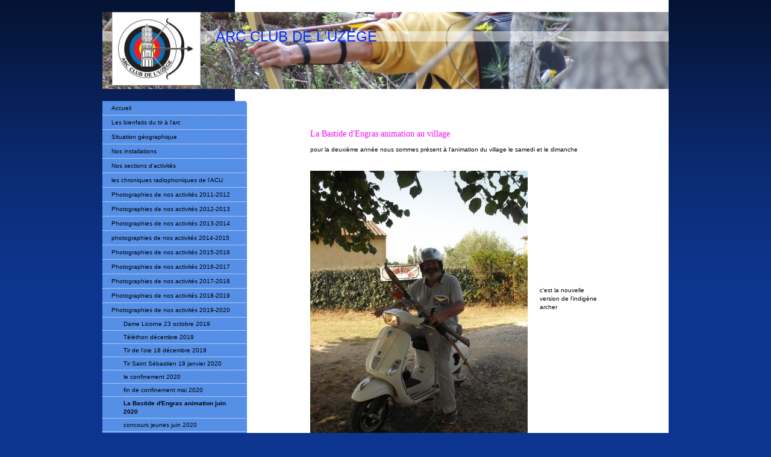

--- FILE ---
content_type: text/html; charset=UTF-8
request_url: https://www.arc-de-l-uzege.com/photographies-de-nos-activit%C3%A9s-2019-2020/la-bastide-d-engras-animation-juin-2020/
body_size: 7356
content:
<!DOCTYPE html>
<html lang="fr"  ><head prefix="og: http://ogp.me/ns# fb: http://ogp.me/ns/fb# business: http://ogp.me/ns/business#">
    <meta http-equiv="Content-Type" content="text/html; charset=utf-8"/>
    <meta name="generator" content="IONOS MyWebsite"/>
        
    <link rel="dns-prefetch" href="//cdn.website-start.de/"/>
    <link rel="dns-prefetch" href="//102.mod.mywebsite-editor.com"/>
    <link rel="dns-prefetch" href="https://102.sb.mywebsite-editor.com/"/>
    <link rel="shortcut icon" href="//cdn.website-start.de/favicon.ico"/>
        <title>ARC CLUB DE L'UZEGE - La Bastide d'Engras animation juin 2020</title>
    
    

<meta name="format-detection" content="telephone=no"/>
        <meta name="description" content="Nouvelle page"/>
            <meta name="robots" content="index,follow"/>
        <link href="https://www.arc-de-l-uzege.com/s/style/layout.css?1707398459" rel="stylesheet" type="text/css"/>
    <link href="https://www.arc-de-l-uzege.com/s/style/main.css?1707398459" rel="stylesheet" type="text/css"/>
    <link href="https://www.arc-de-l-uzege.com/s/style/font.css?1707398459" rel="stylesheet" type="text/css"/>
    <link href="//cdn.website-start.de/app/cdn/min/group/web.css?1758547156484" rel="stylesheet" type="text/css"/>
<link href="//cdn.website-start.de/app/cdn/min/moduleserver/css/fr_FR/common,facebook,shoppingbasket?1758547156484" rel="stylesheet" type="text/css"/>
    <link href="https://102.sb.mywebsite-editor.com/app/logstate2-css.php?site=416938005&amp;t=1769205099" rel="stylesheet" type="text/css"/>

<script type="text/javascript">
    /* <![CDATA[ */
var stagingMode = '';
    /* ]]> */
</script>
<script src="https://102.sb.mywebsite-editor.com/app/logstate-js.php?site=416938005&amp;t=1769205099"></script>

    <link href="https://www.arc-de-l-uzege.com/s/style/print.css?1758547156484" rel="stylesheet" media="print" type="text/css"/>
    <script type="text/javascript">
    /* <![CDATA[ */
    var systemurl = 'https://102.sb.mywebsite-editor.com/';
    var webPath = '/';
    var proxyName = '';
    var webServerName = 'www.arc-de-l-uzege.com';
    var sslServerUrl = 'https://www.arc-de-l-uzege.com';
    var nonSslServerUrl = 'http://www.arc-de-l-uzege.com';
    var webserverProtocol = 'http://';
    var nghScriptsUrlPrefix = '//102.mod.mywebsite-editor.com';
    var sessionNamespace = 'DIY_SB';
    var jimdoData = {
        cdnUrl:  '//cdn.website-start.de/',
        messages: {
            lightBox: {
    image : 'Image',
    of: 'sur'
}

        },
        isTrial: 0,
        pageId: 2308197    };
    var script_basisID = "416938005";

    diy = window.diy || {};
    diy.web = diy.web || {};

        diy.web.jsBaseUrl = "//cdn.website-start.de/s/build/";

    diy.context = diy.context || {};
    diy.context.type = diy.context.type || 'web';
    /* ]]> */
</script>

<script type="text/javascript" src="//cdn.website-start.de/app/cdn/min/group/web.js?1758547156484" crossorigin="anonymous"></script><script type="text/javascript" src="//cdn.website-start.de/s/build/web.bundle.js?1758547156484" crossorigin="anonymous"></script><script src="//cdn.website-start.de/app/cdn/min/moduleserver/js/fr_FR/common,facebook,shoppingbasket?1758547156484"></script>
<script type="text/javascript" src="https://cdn.website-start.de/proxy/apps/pagh4b/resource/dependencies/"></script><script type="text/javascript">
                    if (typeof require !== 'undefined') {
                        require.config({
                            waitSeconds : 10,
                            baseUrl : 'https://cdn.website-start.de/proxy/apps/pagh4b/js/'
                        });
                    }
                </script><script type="text/javascript" src="//cdn.website-start.de/app/cdn/min/group/pfcsupport.js?1758547156484" crossorigin="anonymous"></script>    <meta property="og:type" content="business.business"/>
    <meta property="og:url" content="https://www.arc-de-l-uzege.com/photographies-de-nos-activités-2019-2020/la-bastide-d-engras-animation-juin-2020/"/>
    <meta property="og:title" content="ARC CLUB DE L'UZEGE - La Bastide d'Engras animation juin 2020"/>
            <meta property="og:description" content="Nouvelle page"/>
                <meta property="og:image" content="https://www.arc-de-l-uzege.com/s/misc/logo.jpg?t=1761842298"/>
        <meta property="business:contact_data:country_name" content="France"/>
    
    
    
    
    
    
    
    
</head>


<body class="body diyBgActive  cc-pagemode-default diy-market-fr_FR" data-pageid="2308197" id="page-2308197">
    
    <div class="diyw">
        <div id="container">
	<div id="container_inner">

		<div id="header">

			
<style type="text/css" media="all">
.diyw div#emotion-header {
        max-width: 940px;
        max-height: 128px;
                background: #A0A0A0;
    }

.diyw div#emotion-header-title-bg {
    left: 0%;
    top: 20%;
    width: 100%;
    height: 13%;

    background-color: #FFFFFF;
    opacity: 0.50;
    filter: alpha(opacity = 50);
    }
.diyw img#emotion-header-logo {
    left: 1.69%;
    top: 0.05%;
    background: transparent;
            width: 15.43%;
        height: 93.75%;
                border: 1px solid #CCCCCC;
        padding: 0px;
        }

.diyw div#emotion-header strong#emotion-header-title {
    left: 20%;
    top: 20%;
    color: #0231f9;
        font: normal normal 24px/120% Helvetica, 'Helvetica Neue', 'Trebuchet MS', sans-serif;
}

.diyw div#emotion-no-bg-container{
    max-height: 128px;
}

.diyw div#emotion-no-bg-container .emotion-no-bg-height {
    margin-top: 13.62%;
}
</style>
<div id="emotion-header" data-action="loadView" data-params="active" data-imagescount="1">
            <img src="https://www.arc-de-l-uzege.com/s/img/emotionheader.jpg?1478171627.940px.128px" id="emotion-header-img" alt=""/>
            
        <div id="ehSlideshowPlaceholder">
            <div id="ehSlideShow">
                <div class="slide-container">
                                        <div style="background-color: #A0A0A0">
                            <img src="https://www.arc-de-l-uzege.com/s/img/emotionheader.jpg?1478171627.940px.128px" alt=""/>
                        </div>
                                    </div>
            </div>
        </div>


        <script type="text/javascript">
        //<![CDATA[
                diy.module.emotionHeader.slideShow.init({ slides: [{"url":"https:\/\/www.arc-de-l-uzege.com\/s\/img\/emotionheader.jpg?1478171627.940px.128px","image_alt":"","bgColor":"#A0A0A0"}] });
        //]]>
        </script>

    
                        <a href="https://www.arc-de-l-uzege.com/">
        
                    <img id="emotion-header-logo" src="https://www.arc-de-l-uzege.com/s/misc/logo.jpg?t=1761842298" alt=""/>
        
                    </a>
            
                  	<div id="emotion-header-title-bg"></div>
    
            <strong id="emotion-header-title" style="text-align: left">ARC CLUB DE L'UZEGE</strong>
                    <div class="notranslate">
                <svg xmlns="http://www.w3.org/2000/svg" version="1.1" id="emotion-header-title-svg" viewBox="0 0 940 128" preserveAspectRatio="xMinYMin meet"><text style="font-family:Helvetica, 'Helvetica Neue', 'Trebuchet MS', sans-serif;font-size:24px;font-style:normal;font-weight:normal;fill:#0231f9;line-height:1.2em;"><tspan x="0" style="text-anchor: start" dy="0.95em">ARC CLUB DE L'UZEGE</tspan></text></svg>
            </div>
            
    
    <script type="text/javascript">
    //<![CDATA[
    (function ($) {
        function enableSvgTitle() {
                        var titleSvg = $('svg#emotion-header-title-svg'),
                titleHtml = $('#emotion-header-title'),
                emoWidthAbs = 940,
                emoHeightAbs = 128,
                offsetParent,
                titlePosition,
                svgBoxWidth,
                svgBoxHeight;

                        if (titleSvg.length && titleHtml.length) {
                offsetParent = titleHtml.offsetParent();
                titlePosition = titleHtml.position();
                svgBoxWidth = titleHtml.width();
                svgBoxHeight = titleHtml.height();

                                titleSvg.get(0).setAttribute('viewBox', '0 0 ' + svgBoxWidth + ' ' + svgBoxHeight);
                titleSvg.css({
                   left: Math.roundTo(100 * titlePosition.left / offsetParent.width(), 3) + '%',
                   top: Math.roundTo(100 * titlePosition.top / offsetParent.height(), 3) + '%',
                   width: Math.roundTo(100 * svgBoxWidth / emoWidthAbs, 3) + '%',
                   height: Math.roundTo(100 * svgBoxHeight / emoHeightAbs, 3) + '%'
                });

                titleHtml.css('visibility','hidden');
                titleSvg.css('visibility','visible');
            }
        }

        
            var posFunc = function($, overrideSize) {
                var elems = [], containerWidth, containerHeight;
                                    elems.push({
                        selector: '#emotion-header-title',
                        overrideSize: true,
                        horPos: 28,
                        vertPos: 26                    });
                    lastTitleWidth = $('#emotion-header-title').width();
                                                elems.push({
                    selector: '#emotion-header-title-bg',
                    horPos: 0,
                    vertPos: 28.5                });
                                
                containerWidth = parseInt('940');
                containerHeight = parseInt('128');

                for (var i = 0; i < elems.length; ++i) {
                    var el = elems[i],
                        $el = $(el.selector),
                        pos = {
                            left: el.horPos,
                            top: el.vertPos
                        };
                    if (!$el.length) continue;
                    var anchorPos = $el.anchorPosition();
                    anchorPos.$container = $('#emotion-header');

                    if (overrideSize === true || el.overrideSize === true) {
                        anchorPos.setContainerSize(containerWidth, containerHeight);
                    } else {
                        anchorPos.setContainerSize(null, null);
                    }

                    var pxPos = anchorPos.fromAnchorPosition(pos),
                        pcPos = anchorPos.toPercentPosition(pxPos);

                    var elPos = {};
                    if (!isNaN(parseFloat(pcPos.top)) && isFinite(pcPos.top)) {
                        elPos.top = pcPos.top + '%';
                    }
                    if (!isNaN(parseFloat(pcPos.left)) && isFinite(pcPos.left)) {
                        elPos.left = pcPos.left + '%';
                    }
                    $el.css(elPos);
                }

                // switch to svg title
                enableSvgTitle();
            };

                        var $emotionImg = jQuery('#emotion-header-img');
            if ($emotionImg.length > 0) {
                // first position the element based on stored size
                posFunc(jQuery, true);

                // trigger reposition using the real size when the element is loaded
                var ehLoadEvTriggered = false;
                $emotionImg.one('load', function(){
                    posFunc(jQuery);
                    ehLoadEvTriggered = true;
                                        diy.module.emotionHeader.slideShow.start();
                                    }).each(function() {
                                        if(this.complete || typeof this.complete === 'undefined') {
                        jQuery(this).load();
                    }
                });

                                noLoadTriggeredTimeoutId = setTimeout(function() {
                    if (!ehLoadEvTriggered) {
                        posFunc(jQuery);
                    }
                    window.clearTimeout(noLoadTriggeredTimeoutId)
                }, 5000);//after 5 seconds
            } else {
                jQuery(function(){
                    posFunc(jQuery);
                });
            }

                        if (jQuery.isBrowser && jQuery.isBrowser.ie8) {
                var longTitleRepositionCalls = 0;
                longTitleRepositionInterval = setInterval(function() {
                    if (lastTitleWidth > 0 && lastTitleWidth != jQuery('#emotion-header-title').width()) {
                        posFunc(jQuery);
                    }
                    longTitleRepositionCalls++;
                    // try this for 5 seconds
                    if (longTitleRepositionCalls === 5) {
                        window.clearInterval(longTitleRepositionInterval);
                    }
                }, 1000);//each 1 second
            }

            }(jQuery));
    //]]>
    </script>

    </div>

			
		</div>

		<div id="content">
			<div class="gutter">
				<!-- content_start -->

				
        <div id="content_area">
        	<div id="content_start"></div>
        	
        
        <div id="matrix_2999590" class="sortable-matrix" data-matrixId="2999590"><div class="n module-type-header diyfeLiveArea "> <h1><span class="diyfeDecoration">La Bastide d'Engras animation au village</span></h1> </div><div class="n module-type-text diyfeLiveArea "> <p>pour la deuxième année nous sommes présent à l'animation du village le samedi et le dimanche</p>
<p> </p> </div><div class="n module-type-textWithImage diyfeLiveArea "> 
<div class="clearover " id="textWithImage-35786870">
<div class="align-container imgleft imgblock" style="max-width: 100%; width: 361px;">
    <a class="imagewrapper" href="https://www.arc-de-l-uzege.com/s/cc_images/teaserbox_77192899.png?t=1597672898" rel="lightbox[35786870]">
        <img src="https://www.arc-de-l-uzege.com/s/cc_images/cache_77192899.png?t=1597672898" id="image_35786870" alt="" style="width:100%"/>
    </a>


</div> 
<div class="textwrapper">
<p> </p>
<p> </p>
<p> </p>
<p> </p>
<p> </p>
<p> </p>
<p> </p>
<p> </p>
<p> </p>
<p> </p>
<p> </p>
<p> </p>
<p> </p>
<p> </p>
<p>c'est la nouvelle version de l'indigène archer</p>
</div>
</div> 
<script type="text/javascript">
    //<![CDATA[
    jQuery(document).ready(function($){
        var $target = $('#textWithImage-35786870');

        if ($.fn.swipebox && Modernizr.touch) {
            $target
                .find('a[rel*="lightbox"]')
                .addClass('swipebox')
                .swipebox();
        } else {
            $target.tinyLightbox({
                item: 'a[rel*="lightbox"]',
                cycle: false,
                hideNavigation: true
            });
        }
    });
    //]]>
</script>
 </div><div class="n module-type-hr diyfeLiveArea "> <div style="padding: 3px 0px">
    <div class="hr"></div>
</div>
 </div><div class="n module-type-textWithImage diyfeLiveArea "> 
<div class="clearover " id="textWithImage-35787038">
<div class="align-container imgright imgblock" style="max-width: 100%; width: 408px;">
    <a class="imagewrapper" href="https://www.arc-de-l-uzege.com/s/cc_images/teaserbox_77192954.JPG?t=1597673010" rel="lightbox[35787038]">
        <img src="https://www.arc-de-l-uzege.com/s/cc_images/cache_77192954.JPG?t=1597673010" id="image_35787038" alt="" style="width:100%"/>
    </a>


</div> 
<div class="textwrapper">
<p> </p>
<p> </p>
<p> </p>
<p>Il y en avait pour tous les ages</p>
<p> </p>
<p> </p>
<p> </p>
<p> </p>
<p>Le jeu de massacre pour les tous petits</p>
</div>
</div> 
<script type="text/javascript">
    //<![CDATA[
    jQuery(document).ready(function($){
        var $target = $('#textWithImage-35787038');

        if ($.fn.swipebox && Modernizr.touch) {
            $target
                .find('a[rel*="lightbox"]')
                .addClass('swipebox')
                .swipebox();
        } else {
            $target.tinyLightbox({
                item: 'a[rel*="lightbox"]',
                cycle: false,
                hideNavigation: true
            });
        }
    });
    //]]>
</script>
 </div><div class="n module-type-hr diyfeLiveArea "> <div style="padding: 0px 0px">
    <div class="hr"></div>
</div>
 </div><div class="n module-type-textWithImage diyfeLiveArea "> 
<div class="clearover " id="textWithImage-35787044">
<div class="align-container imgleft imgblock" style="max-width: 100%; width: 363px;">
    <a class="imagewrapper" href="https://www.arc-de-l-uzege.com/s/cc_images/teaserbox_77192956.JPG?t=1597673093" rel="lightbox[35787044]">
        <img src="https://www.arc-de-l-uzege.com/s/cc_images/cache_77192956.JPG?t=1597673093" id="image_35787044" alt="" style="width:100%"/>
    </a>


</div> 
<div class="textwrapper">
<p> </p>
<p> </p>
<p> </p>
<p> </p>
<p> </p>
<p> </p>
<p> </p>
<p> </p>
<p> </p>
<p> </p>
<p> </p>
<p>Les adultes sont aussi frillants de tir à l'arc</p>
</div>
</div> 
<script type="text/javascript">
    //<![CDATA[
    jQuery(document).ready(function($){
        var $target = $('#textWithImage-35787044');

        if ($.fn.swipebox && Modernizr.touch) {
            $target
                .find('a[rel*="lightbox"]')
                .addClass('swipebox')
                .swipebox();
        } else {
            $target.tinyLightbox({
                item: 'a[rel*="lightbox"]',
                cycle: false,
                hideNavigation: true
            });
        }
    });
    //]]>
</script>
 </div></div>
        
        
        </div>

				<!-- content_ende -->
			</div>			
		</div>

		<div id="sidebar">
			<div id="navigation" class="altcolor">

				<div class="webnavigation"><ul id="mainNav1" class="mainNav1"><li class="navTopItemGroup_1"><a data-page-id="227705" href="https://www.arc-de-l-uzege.com/" class="level_1"><span>Accueil</span></a></li><li class="navTopItemGroup_2"><a data-page-id="298233" href="https://www.arc-de-l-uzege.com/les-bienfaits-du-tir-à-l-arc/" class="level_1"><span>Les bienfaits du tir à l'arc</span></a></li><li class="navTopItemGroup_3"><a data-page-id="533798" href="https://www.arc-de-l-uzege.com/situation-géographique/" class="level_1"><span>Situation géographique</span></a></li><li class="navTopItemGroup_4"><a data-page-id="2321693" href="https://www.arc-de-l-uzege.com/nos-installations/" class="level_1"><span>Nos installations</span></a></li><li class="navTopItemGroup_5"><a data-page-id="1740069" href="https://www.arc-de-l-uzege.com/nos-sections-d-activités/" class="level_1"><span>Nos sections d'activités</span></a></li><li class="navTopItemGroup_6"><a data-page-id="2275304" href="https://www.arc-de-l-uzege.com/les-chroniques-radiophoniques-de-l-acu/" class="level_1"><span>les chroniques radiophoniques de l'ACU</span></a></li><li class="navTopItemGroup_7"><a data-page-id="347292" href="https://www.arc-de-l-uzege.com/photographies-de-nos-activités-2011-2012/" class="level_1"><span>Photographies de nos activités 2011-2012</span></a></li><li class="navTopItemGroup_8"><a data-page-id="657803" href="https://www.arc-de-l-uzege.com/photographies-de-nos-activités-2012-2013/" class="level_1"><span>Photographies de nos activités 2012-2013</span></a></li><li class="navTopItemGroup_9"><a data-page-id="1591486" href="https://www.arc-de-l-uzege.com/photographies-de-nos-activités-2013-2014/" class="level_1"><span>Photographies de nos activités 2013-2014</span></a></li><li class="navTopItemGroup_10"><a data-page-id="1997726" href="https://www.arc-de-l-uzege.com/photographies-de-nos-activités-2014-2015/" class="level_1"><span>photographies de nos activités 2014-2015</span></a></li><li class="navTopItemGroup_11"><a data-page-id="2147197" href="https://www.arc-de-l-uzege.com/photographies-de-nos-activités-2015-2016/" class="level_1"><span>Photographies de nos activités 2015-2016</span></a></li><li class="navTopItemGroup_12"><a data-page-id="1740072" href="https://www.arc-de-l-uzege.com/photographies-de-nos-activités-2016-2017/" class="level_1"><span>Photographies de nos activités 2016-2017</span></a></li><li class="navTopItemGroup_13"><a data-page-id="2261112" href="https://www.arc-de-l-uzege.com/photographies-de-nos-activités-2017-2018/" class="level_1"><span>Photographies de nos activités 2017-2018</span></a></li><li class="navTopItemGroup_14"><a data-page-id="1988612" href="https://www.arc-de-l-uzege.com/photographies-de-nos-activités-2018-2019/" class="level_1"><span>Photographies de nos activités 2018-2019</span></a></li><li class="navTopItemGroup_15"><a data-page-id="2300044" href="https://www.arc-de-l-uzege.com/photographies-de-nos-activités-2019-2020/" class="parent level_1"><span>Photographies de nos activités 2019-2020</span></a></li><li><ul id="mainNav2" class="mainNav2"><li class="navTopItemGroup_15"><a data-page-id="2300045" href="https://www.arc-de-l-uzege.com/photographies-de-nos-activités-2019-2020/dame-licorne-23-octobre-2019/" class="level_2"><span>Dame Licorne 23 octobre 2019</span></a></li><li class="navTopItemGroup_15"><a data-page-id="2300046" href="https://www.arc-de-l-uzege.com/photographies-de-nos-activités-2019-2020/téléthon-décembre-2019/" class="level_2"><span>Téléthon décembre 2019</span></a></li><li class="navTopItemGroup_15"><a data-page-id="2300047" href="https://www.arc-de-l-uzege.com/photographies-de-nos-activités-2019-2020/tir-de-l-oie-18-décembre-2019/" class="level_2"><span>Tir de l'oie 18 décembre 2019</span></a></li><li class="navTopItemGroup_15"><a data-page-id="2300807" href="https://www.arc-de-l-uzege.com/photographies-de-nos-activités-2019-2020/tir-saint-sébastien-19-janvier-2020/" class="level_2"><span>Tir Saint Sébastien 19 janvier 2020</span></a></li><li class="navTopItemGroup_15"><a data-page-id="2308200" href="https://www.arc-de-l-uzege.com/photographies-de-nos-activités-2019-2020/le-confinement-2020/" class="level_2"><span>le confinement 2020</span></a></li><li class="navTopItemGroup_15"><a data-page-id="2308199" href="https://www.arc-de-l-uzege.com/photographies-de-nos-activités-2019-2020/fin-de-confinement-mai-2020/" class="level_2"><span>fin de confinement mai 2020</span></a></li><li class="navTopItemGroup_15"><a data-page-id="2308197" href="https://www.arc-de-l-uzege.com/photographies-de-nos-activités-2019-2020/la-bastide-d-engras-animation-juin-2020/" class="current level_2"><span>La Bastide d'Engras animation juin 2020</span></a></li><li class="navTopItemGroup_15"><a data-page-id="2308198" href="https://www.arc-de-l-uzege.com/photographies-de-nos-activités-2019-2020/concours-jeunes-juin-2020/" class="level_2"><span>concours jeunes juin 2020</span></a></li><li class="navTopItemGroup_15"><a data-page-id="2308201" href="https://www.arc-de-l-uzege.com/photographies-de-nos-activités-2019-2020/tir-au-chateau-de-thouzon-juin-2020/" class="level_2"><span>Tir au Chateau de Thouzon juin 2020</span></a></li><li class="navTopItemGroup_15"><a data-page-id="2310080" href="https://www.arc-de-l-uzege.com/photographies-de-nos-activités-2019-2020/pêche-à-l-arc-octobre-2020/" class="level_2"><span>Pêche à l'arc octobre 2020</span></a></li><li class="navTopItemGroup_15"><a data-page-id="2310081" href="https://www.arc-de-l-uzege.com/photographies-de-nos-activités-2019-2020/concours-de-l-acu-octobre-2020/" class="level_2"><span>Concours de l'ACU octobre 2020</span></a></li><li class="navTopItemGroup_15"><a data-page-id="2310082" href="https://www.arc-de-l-uzege.com/photographies-de-nos-activités-2019-2020/concours-école-de-tir-octobre-2020/" class="level_2"><span>concours école de tir octobre 2020</span></a></li></ul></li><li class="navTopItemGroup_16"><a data-page-id="2316566" href="https://www.arc-de-l-uzege.com/photographies-de-nos-activités-2020-2021/" class="level_1"><span>Photographies de nos activités 2020-2021</span></a></li><li class="navTopItemGroup_17"><a data-page-id="2319744" href="https://www.arc-de-l-uzege.com/photographies-de-nos-activités-2021-2022/" class="level_1"><span>Photographies de nos activités 2021-2022</span></a></li><li class="navTopItemGroup_18"><a data-page-id="2327486" href="https://www.arc-de-l-uzege.com/photographies-de-nos-activités-2022-2023/" class="level_1"><span>Photographies de nos activités 2022-2023</span></a></li><li class="navTopItemGroup_19"><a data-page-id="2334879" href="https://www.arc-de-l-uzege.com/photographies-de-nos-activités-2023-2024/" class="level_1"><span>Photographies de nos activités 2023-2024</span></a></li><li class="navTopItemGroup_20"><a data-page-id="2341265" href="https://www.arc-de-l-uzege.com/photographies-de-nos-activités-2024-2025/" class="level_1"><span>Photographies de nos activités: 2024-2025</span></a></li><li class="navTopItemGroup_21"><a data-page-id="1848702" href="https://www.arc-de-l-uzege.com/nos-jeux-d-arc-préférés/" class="level_1"><span>Nos jeux d'arc préférés</span></a></li><li class="navTopItemGroup_22"><a data-page-id="2048726" href="https://www.arc-de-l-uzege.com/nos-cibles-de-la-saint-sébastien/" class="level_1"><span>Nos cibles de la Saint Sébastien</span></a></li><li class="navTopItemGroup_23"><a data-page-id="2116111" href="https://www.arc-de-l-uzege.com/flèche-émission-radio-de-l-acu/" class="level_1"><span>Flèche émission radio de l'ACU</span></a></li><li class="navTopItemGroup_24"><a data-page-id="298353" href="https://www.arc-de-l-uzege.com/la-pêche-à-l-arc/" class="level_1"><span>La pêche à l'arc</span></a></li><li class="navTopItemGroup_25"><a data-page-id="493191" href="https://www.arc-de-l-uzege.com/tir-à-la-cible-inclinée-ou-clout/" class="level_1"><span>Tir à la cible inclinée ou clout</span></a></li><li class="navTopItemGroup_26"><a data-page-id="493192" href="https://www.arc-de-l-uzege.com/tir-aux-marques/" class="level_1"><span>Tir aux Marques</span></a></li><li class="navTopItemGroup_27"><a data-page-id="2267981" href="https://www.arc-de-l-uzege.com/tir-de-rapidité/" class="level_1"><span>Tir de rapidité</span></a></li><li class="navTopItemGroup_28"><a data-page-id="313929" href="https://www.arc-de-l-uzege.com/mandats-des-concours-et-activités/" class="level_1"><span>Mandats des concours et activités</span></a></li><li class="navTopItemGroup_29"><a data-page-id="227711" href="https://www.arc-de-l-uzege.com/l-association/" class="level_1"><span>L'association</span></a></li><li class="navTopItemGroup_30"><a data-page-id="227712" href="https://www.arc-de-l-uzege.com/contact/" class="level_1"><span>Contact</span></a></li><li class="navTopItemGroup_31"><a data-page-id="657223" href="https://www.arc-de-l-uzege.com/où-vous-hébeger/" class="level_1"><span>Où vous hébeger</span></a></li><li class="navTopItemGroup_32"><a data-page-id="227714" href="https://www.arc-de-l-uzege.com/informations-légales-et-législation/" class="level_1"><span>Informations légales et législation</span></a></li><li class="navTopItemGroup_33"><a data-page-id="278889" href="https://www.arc-de-l-uzege.com/fédération-field-tir-libre/" class="level_1"><span>Fédération Field Tir Libre</span></a></li><li class="navTopItemGroup_34"><a data-page-id="227707" href="https://www.arc-de-l-uzege.com/international-longbow-archers-association/" class="level_1"><span>International Longbow archers association</span></a></li></ul></div>

			</div>
			<div id="sidebar_content">

				<div id="matrix_231688" class="sortable-matrix" data-matrixId="231688"><div class="n module-type-remoteModule-facebook diyfeLiveArea ">             <div id="modul_2885138_content"><div id="NGH2885138_main">
    <div class="facebook-content">
        <a class="fb-share button" href="https://www.facebook.com/sharer.php?u=https%3A%2F%2Fwww.arc-de-l-uzege.com%2Fphotographies-de-nos-activit%C3%A9s-2019-2020%2Fla-bastide-d-engras-animation-juin-2020%2F">
    <img src="https://www.arc-de-l-uzege.com/proxy/static/mod/facebook/files/img/facebook-share-icon.png"/> Partager</a>    </div>
</div>
</div><script>/* <![CDATA[ */var __NGHModuleInstanceData2885138 = __NGHModuleInstanceData2885138 || {};__NGHModuleInstanceData2885138.server = 'http://102.mod.mywebsite-editor.com';__NGHModuleInstanceData2885138.data_web = {};var m = mm[2885138] = new Facebook(2885138,15760,'facebook');if (m.initView_main != null) m.initView_main();/* ]]> */</script>
         </div><div class="n module-type-header diyfeLiveArea "> <h1><span class="diyfeDecoration">Pour nous trouver :</span></h1> </div><div class="n module-type-text diyfeLiveArea "> <p><span style="color: #ffffff;"><strong>ARC CLUB DE L'UZEGE</strong></span></p>
<p><br/>
<span style="color: #ffffff;">CSI Pierre Mendes France</span></p>
<p><span style="color: #ffffff;">Avenue Léon pintard</span><br/>
<span style="color: #ffffff;">30700 SAINT QUENTIN LA POTERIE</span><br/>
 </p>
<p><span style="color: #ffffff;">Téléphone portable:</span></p>
<p><span style="color: #ffffff;">06 76 08 59 54</span></p>
<p><span style="color: #ffffff;">ou</span></p>
<p><span style="color: #ffffff;">06 28 71 45 66</span></p>
<p> </p>
<p><span style="color:#FFFFFF;">arc-de-l-uzege.com</span></p>
<p> </p>
<p><span style="color:#FFFFFF;">arcclubdeluzege@arc-de-l-uzege.com</span></p>
<p> </p> </div><div class="n module-type-hr diyfeLiveArea "> <div style="padding: 0px 0px">
    <div class="hr"></div>
</div>
 </div><div class="n module-type-text diyfeLiveArea "> <h2><span style="color:#f905fb;">site mis à jour le:</span></h2>
<p><strong><span style="color:#FFEB3C;">30 octobre 2025</span></strong></p>
<p> </p>
<p><span style="color:#F06292;"><span style="font-size:12px;"><strong>Nos installations:</strong></span></span></p>
<p><strong><span style="color:#FFEB3C;">L'ensemble des installations sont accessibles 24h/24h:</span></strong></p>
<p> </p>
<p><strong><span style="color:#FFEB3C;">practice 100m: cibles en stramit</span></strong></p>
<p><strong><span style="color:#FFEB3C;">practice 50m: cibles animaliéres</span></strong></p>
<p><strong><span style="color:#FFEB3C;">practice 24m: cibles mousses et jeux d'arc</span></strong></p>
<p><strong><span style="color:#FFEB3C;">zone de lancé de couteau</span></strong></p>
<p><br/>
<strong><span style="color:#FFEB3C;">Parcours bleu:</span></strong></p>
<p><strong><span style="color:#FFEB3C;">Parcours animalier 28 pas de tir</span></strong></p>
<p> </p>
<p><strong><span style="color:#FFEB3C;">possibilité de stationnement pour les camping-cars</span></strong></p>
<p> </p>
<p><strong><span style="color:#FFEB3C;">toilette sèche</span></strong></p>
<p> </p>
<p><strong><span style="color:#FFEB3C;">aire d'héliportage</span></strong></p>
<p> </p>
<h2><span style="color:#f905fb;">nos futures activités:</span></h2>
<p><strong><span style="color:#FFEB3C;">7 décembre Téléthon</span></strong></p>
<p><strong><span style="color:#FFEB3C;">21 décembre Tir de l'oie</span></strong></p>
<p><strong><span style="color:#FFEB3C;">25 janvier Saint Sébastien</span></strong></p>
<p> </p> </div></div>

			</div>
		</div>
		
		<div class="c"></div>

	</div>
</div>

<div id="footer">
	<div id="footer_inner">

		<div class="gutter">

			<div id="contentfooter">
    <div class="leftrow">
                        <a rel="nofollow" href="javascript:window.print();">
                    <img class="inline" height="14" width="18" src="//cdn.website-start.de/s/img/cc/printer.gif" alt=""/>
                    Version imprimable                </a> <span class="footer-separator">|</span>
                <a href="https://www.arc-de-l-uzege.com/sitemap/">Plan du site</a>
                        <br/> © ARC CLUB DE L'UZEGE
            </div>
    <script type="text/javascript">
        window.diy.ux.Captcha.locales = {
            generateNewCode: 'Générer un nouveau code',
            enterCode: 'Veuillez entrer le code.'
        };
        window.diy.ux.Cap2.locales = {
            generateNewCode: 'Générer un nouveau code',
            enterCode: 'Veuillez entrer le code.'
        };
    </script>
    <div class="rightrow">
                    <span class="loggedout">
                <a rel="nofollow" id="login" href="https://login.1and1-editor.com/416938005/www.arc-de-l-uzege.com/fr?pageId=2308197">
                    Connexion                </a>
            </span>
                
                <span class="loggedin">
            <a rel="nofollow" id="logout" href="https://102.sb.mywebsite-editor.com/app/cms/logout.php">Déconnexion</a> <span class="footer-separator">|</span>
            <a rel="nofollow" id="edit" href="https://102.sb.mywebsite-editor.com/app/416938005/2308197/">Modifier</a>
        </span>
    </div>
</div>
            <div id="loginbox" class="hidden">
                <script type="text/javascript">
                    /* <![CDATA[ */
                    function forgotpw_popup() {
                        var url = 'https://motdepasse.1and1.fr/xml/request/RequestStart';
                        fenster = window.open(url, "fenster1", "width=600,height=400,status=yes,scrollbars=yes,resizable=yes");
                        // IE8 doesn't return the window reference instantly or at all.
                        // It may appear the call failed and fenster is null
                        if (fenster && fenster.focus) {
                            fenster.focus();
                        }
                    }
                    /* ]]> */
                </script>
                                <img class="logo" src="//cdn.website-start.de/s/img/logo.gif" alt="IONOS" title="IONOS"/>

                <div id="loginboxOuter"></div>
            </div>
        


			<div class="c"></div>
		</div>

	</div>
</div>

<div id="background"></div>    </div>

    
    </body>


<!-- rendered at Thu, 30 Oct 2025 17:38:18 +0100 -->
</html>
